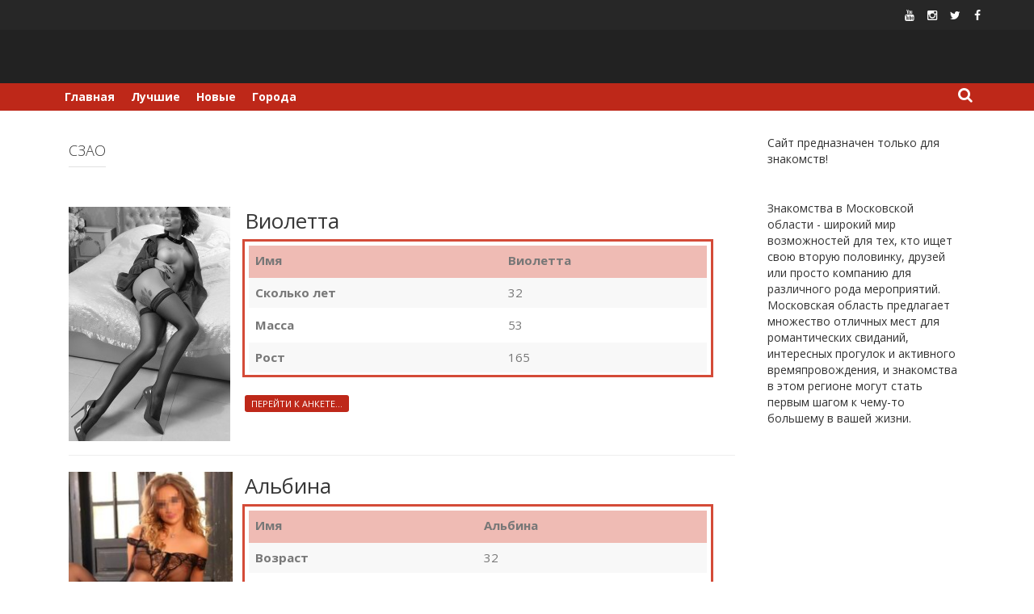

--- FILE ---
content_type: text/html; charset=UTF-8
request_url: https://prostitutki-moscow.top/category/14/21
body_size: 17136
content:
<!DOCTYPE html>
<html dir="ltr" lang="ru-RU" prefix="og: https://ogp.me/ns#">
<head>
    <meta charset="UTF-8">
    <meta name="viewport" content="width=device-width, initial-scale=1">
    <link rel="profile" href="http://gmpg.org/xfn/11">
    <link rel="pingback" href="https://prostitutki-moscow.top/xmlrpc.php">

    <title>СЗАО - Проститутки Московская область</title>

		<!-- All in One SEO 4.9.3 - aioseo.com -->
	<meta name="robots" content="max-image-preview:large" />
	<link rel="canonical" href="https://prostitutki-moscow.top/category/14/21" />
	<link rel="next" href="https://prostitutki-moscow.top/category/14/21/page/2" />
	<meta name="generator" content="All in One SEO (AIOSEO) 4.9.3" />
		<script type="application/ld+json" class="aioseo-schema">
			{"@context":"https:\/\/schema.org","@graph":[{"@type":"BreadcrumbList","@id":"https:\/\/prostitutki-moscow.top\/category\/14\/21#breadcrumblist","itemListElement":[{"@type":"ListItem","@id":"https:\/\/prostitutki-moscow.top#listItem","position":1,"name":"\u0413\u043b\u0430\u0432\u043d\u0430\u044f","item":"https:\/\/prostitutki-moscow.top","nextItem":{"@type":"ListItem","@id":"https:\/\/prostitutki-moscow.top\/category\/14#listItem","name":"\u041e\u043a\u0440\u0443\u0433\u0430"}},{"@type":"ListItem","@id":"https:\/\/prostitutki-moscow.top\/category\/14#listItem","position":2,"name":"\u041e\u043a\u0440\u0443\u0433\u0430","item":"https:\/\/prostitutki-moscow.top\/category\/14","nextItem":{"@type":"ListItem","@id":"https:\/\/prostitutki-moscow.top\/category\/14\/21#listItem","name":"\u0421\u0417\u0410\u041e"},"previousItem":{"@type":"ListItem","@id":"https:\/\/prostitutki-moscow.top#listItem","name":"\u0413\u043b\u0430\u0432\u043d\u0430\u044f"}},{"@type":"ListItem","@id":"https:\/\/prostitutki-moscow.top\/category\/14\/21#listItem","position":3,"name":"\u0421\u0417\u0410\u041e","previousItem":{"@type":"ListItem","@id":"https:\/\/prostitutki-moscow.top\/category\/14#listItem","name":"\u041e\u043a\u0440\u0443\u0433\u0430"}}]},{"@type":"CollectionPage","@id":"https:\/\/prostitutki-moscow.top\/category\/14\/21#collectionpage","url":"https:\/\/prostitutki-moscow.top\/category\/14\/21","name":"\u0421\u0417\u0410\u041e - \u041f\u0440\u043e\u0441\u0442\u0438\u0442\u0443\u0442\u043a\u0438 \u041c\u043e\u0441\u043a\u043e\u0432\u0441\u043a\u0430\u044f \u043e\u0431\u043b\u0430\u0441\u0442\u044c","inLanguage":"ru-RU","isPartOf":{"@id":"https:\/\/prostitutki-moscow.top\/#website"},"breadcrumb":{"@id":"https:\/\/prostitutki-moscow.top\/category\/14\/21#breadcrumblist"}},{"@type":"Organization","@id":"https:\/\/prostitutki-moscow.top\/#organization","name":"\u041f\u0440\u043e\u0441\u0442\u0438\u0442\u0443\u0442\u043a\u0438 \u041c\u043e\u0441\u043a\u043e\u0432\u0441\u043a\u0430\u044f \u043e\u0431\u043b\u0430\u0441\u0442\u044c","description":"\u0421\u043d\u044f\u0442\u044c \u043f\u0440\u043e\u0441\u0442\u0438\u0442\u0443\u0442\u043a\u0443 \u041c\u043e\u0441\u043a\u0432\u044b \u0438 \u041c\u043e\u0441\u043a\u043e\u0432\u0441\u043a\u043e\u0439 \u043e\u0431\u043b\u0430\u0441\u0442\u0438","url":"https:\/\/prostitutki-moscow.top\/"},{"@type":"WebSite","@id":"https:\/\/prostitutki-moscow.top\/#website","url":"https:\/\/prostitutki-moscow.top\/","name":"\u041f\u0440\u043e\u0441\u0442\u0438\u0442\u0443\u0442\u043a\u0438 \u041c\u043e\u0441\u043a\u043e\u0432\u0441\u043a\u0430\u044f \u043e\u0431\u043b\u0430\u0441\u0442\u044c","description":"\u0421\u043d\u044f\u0442\u044c \u043f\u0440\u043e\u0441\u0442\u0438\u0442\u0443\u0442\u043a\u0443 \u041c\u043e\u0441\u043a\u0432\u044b \u0438 \u041c\u043e\u0441\u043a\u043e\u0432\u0441\u043a\u043e\u0439 \u043e\u0431\u043b\u0430\u0441\u0442\u0438","inLanguage":"ru-RU","publisher":{"@id":"https:\/\/prostitutki-moscow.top\/#organization"}}]}
		</script>
		<!-- All in One SEO -->

<link rel='dns-prefetch' href='//fonts.googleapis.com' />
<link rel="alternate" type="application/rss+xml" title="Проститутки Московская область &raquo; Лента" href="https://prostitutki-moscow.top/feed" />
<link rel="alternate" type="application/rss+xml" title="Проститутки Московская область &raquo; Лента комментариев" href="https://prostitutki-moscow.top/comments/feed" />
<link rel="alternate" type="application/rss+xml" title="Проститутки Московская область &raquo; Лента рубрики СЗАО" href="https://prostitutki-moscow.top/category/14/21/feed" />
<style id='wp-img-auto-sizes-contain-inline-css' type='text/css'>
img:is([sizes=auto i],[sizes^="auto," i]){contain-intrinsic-size:3000px 1500px}
/*# sourceURL=wp-img-auto-sizes-contain-inline-css */
</style>
<style id='wp-emoji-styles-inline-css' type='text/css'>

	img.wp-smiley, img.emoji {
		display: inline !important;
		border: none !important;
		box-shadow: none !important;
		height: 1em !important;
		width: 1em !important;
		margin: 0 0.07em !important;
		vertical-align: -0.1em !important;
		background: none !important;
		padding: 0 !important;
	}
/*# sourceURL=wp-emoji-styles-inline-css */
</style>
<style id='wp-block-library-inline-css' type='text/css'>
:root{--wp-block-synced-color:#7a00df;--wp-block-synced-color--rgb:122,0,223;--wp-bound-block-color:var(--wp-block-synced-color);--wp-editor-canvas-background:#ddd;--wp-admin-theme-color:#007cba;--wp-admin-theme-color--rgb:0,124,186;--wp-admin-theme-color-darker-10:#006ba1;--wp-admin-theme-color-darker-10--rgb:0,107,160.5;--wp-admin-theme-color-darker-20:#005a87;--wp-admin-theme-color-darker-20--rgb:0,90,135;--wp-admin-border-width-focus:2px}@media (min-resolution:192dpi){:root{--wp-admin-border-width-focus:1.5px}}.wp-element-button{cursor:pointer}:root .has-very-light-gray-background-color{background-color:#eee}:root .has-very-dark-gray-background-color{background-color:#313131}:root .has-very-light-gray-color{color:#eee}:root .has-very-dark-gray-color{color:#313131}:root .has-vivid-green-cyan-to-vivid-cyan-blue-gradient-background{background:linear-gradient(135deg,#00d084,#0693e3)}:root .has-purple-crush-gradient-background{background:linear-gradient(135deg,#34e2e4,#4721fb 50%,#ab1dfe)}:root .has-hazy-dawn-gradient-background{background:linear-gradient(135deg,#faaca8,#dad0ec)}:root .has-subdued-olive-gradient-background{background:linear-gradient(135deg,#fafae1,#67a671)}:root .has-atomic-cream-gradient-background{background:linear-gradient(135deg,#fdd79a,#004a59)}:root .has-nightshade-gradient-background{background:linear-gradient(135deg,#330968,#31cdcf)}:root .has-midnight-gradient-background{background:linear-gradient(135deg,#020381,#2874fc)}:root{--wp--preset--font-size--normal:16px;--wp--preset--font-size--huge:42px}.has-regular-font-size{font-size:1em}.has-larger-font-size{font-size:2.625em}.has-normal-font-size{font-size:var(--wp--preset--font-size--normal)}.has-huge-font-size{font-size:var(--wp--preset--font-size--huge)}.has-text-align-center{text-align:center}.has-text-align-left{text-align:left}.has-text-align-right{text-align:right}.has-fit-text{white-space:nowrap!important}#end-resizable-editor-section{display:none}.aligncenter{clear:both}.items-justified-left{justify-content:flex-start}.items-justified-center{justify-content:center}.items-justified-right{justify-content:flex-end}.items-justified-space-between{justify-content:space-between}.screen-reader-text{border:0;clip-path:inset(50%);height:1px;margin:-1px;overflow:hidden;padding:0;position:absolute;width:1px;word-wrap:normal!important}.screen-reader-text:focus{background-color:#ddd;clip-path:none;color:#444;display:block;font-size:1em;height:auto;left:5px;line-height:normal;padding:15px 23px 14px;text-decoration:none;top:5px;width:auto;z-index:100000}html :where(.has-border-color){border-style:solid}html :where([style*=border-top-color]){border-top-style:solid}html :where([style*=border-right-color]){border-right-style:solid}html :where([style*=border-bottom-color]){border-bottom-style:solid}html :where([style*=border-left-color]){border-left-style:solid}html :where([style*=border-width]){border-style:solid}html :where([style*=border-top-width]){border-top-style:solid}html :where([style*=border-right-width]){border-right-style:solid}html :where([style*=border-bottom-width]){border-bottom-style:solid}html :where([style*=border-left-width]){border-left-style:solid}html :where(img[class*=wp-image-]){height:auto;max-width:100%}:where(figure){margin:0 0 1em}html :where(.is-position-sticky){--wp-admin--admin-bar--position-offset:var(--wp-admin--admin-bar--height,0px)}@media screen and (max-width:600px){html :where(.is-position-sticky){--wp-admin--admin-bar--position-offset:0px}}

/*# sourceURL=wp-block-library-inline-css */
</style><style id='wp-block-group-inline-css' type='text/css'>
.wp-block-group{box-sizing:border-box}:where(.wp-block-group.wp-block-group-is-layout-constrained){position:relative}
/*# sourceURL=https://prostitutki-moscow.top/wp-includes/blocks/group/style.min.css */
</style>
<style id='global-styles-inline-css' type='text/css'>
:root{--wp--preset--aspect-ratio--square: 1;--wp--preset--aspect-ratio--4-3: 4/3;--wp--preset--aspect-ratio--3-4: 3/4;--wp--preset--aspect-ratio--3-2: 3/2;--wp--preset--aspect-ratio--2-3: 2/3;--wp--preset--aspect-ratio--16-9: 16/9;--wp--preset--aspect-ratio--9-16: 9/16;--wp--preset--color--black: #000000;--wp--preset--color--cyan-bluish-gray: #abb8c3;--wp--preset--color--white: #ffffff;--wp--preset--color--pale-pink: #f78da7;--wp--preset--color--vivid-red: #cf2e2e;--wp--preset--color--luminous-vivid-orange: #ff6900;--wp--preset--color--luminous-vivid-amber: #fcb900;--wp--preset--color--light-green-cyan: #7bdcb5;--wp--preset--color--vivid-green-cyan: #00d084;--wp--preset--color--pale-cyan-blue: #8ed1fc;--wp--preset--color--vivid-cyan-blue: #0693e3;--wp--preset--color--vivid-purple: #9b51e0;--wp--preset--gradient--vivid-cyan-blue-to-vivid-purple: linear-gradient(135deg,rgb(6,147,227) 0%,rgb(155,81,224) 100%);--wp--preset--gradient--light-green-cyan-to-vivid-green-cyan: linear-gradient(135deg,rgb(122,220,180) 0%,rgb(0,208,130) 100%);--wp--preset--gradient--luminous-vivid-amber-to-luminous-vivid-orange: linear-gradient(135deg,rgb(252,185,0) 0%,rgb(255,105,0) 100%);--wp--preset--gradient--luminous-vivid-orange-to-vivid-red: linear-gradient(135deg,rgb(255,105,0) 0%,rgb(207,46,46) 100%);--wp--preset--gradient--very-light-gray-to-cyan-bluish-gray: linear-gradient(135deg,rgb(238,238,238) 0%,rgb(169,184,195) 100%);--wp--preset--gradient--cool-to-warm-spectrum: linear-gradient(135deg,rgb(74,234,220) 0%,rgb(151,120,209) 20%,rgb(207,42,186) 40%,rgb(238,44,130) 60%,rgb(251,105,98) 80%,rgb(254,248,76) 100%);--wp--preset--gradient--blush-light-purple: linear-gradient(135deg,rgb(255,206,236) 0%,rgb(152,150,240) 100%);--wp--preset--gradient--blush-bordeaux: linear-gradient(135deg,rgb(254,205,165) 0%,rgb(254,45,45) 50%,rgb(107,0,62) 100%);--wp--preset--gradient--luminous-dusk: linear-gradient(135deg,rgb(255,203,112) 0%,rgb(199,81,192) 50%,rgb(65,88,208) 100%);--wp--preset--gradient--pale-ocean: linear-gradient(135deg,rgb(255,245,203) 0%,rgb(182,227,212) 50%,rgb(51,167,181) 100%);--wp--preset--gradient--electric-grass: linear-gradient(135deg,rgb(202,248,128) 0%,rgb(113,206,126) 100%);--wp--preset--gradient--midnight: linear-gradient(135deg,rgb(2,3,129) 0%,rgb(40,116,252) 100%);--wp--preset--font-size--small: 13px;--wp--preset--font-size--medium: 20px;--wp--preset--font-size--large: 36px;--wp--preset--font-size--x-large: 42px;--wp--preset--spacing--20: 0.44rem;--wp--preset--spacing--30: 0.67rem;--wp--preset--spacing--40: 1rem;--wp--preset--spacing--50: 1.5rem;--wp--preset--spacing--60: 2.25rem;--wp--preset--spacing--70: 3.38rem;--wp--preset--spacing--80: 5.06rem;--wp--preset--shadow--natural: 6px 6px 9px rgba(0, 0, 0, 0.2);--wp--preset--shadow--deep: 12px 12px 50px rgba(0, 0, 0, 0.4);--wp--preset--shadow--sharp: 6px 6px 0px rgba(0, 0, 0, 0.2);--wp--preset--shadow--outlined: 6px 6px 0px -3px rgb(255, 255, 255), 6px 6px rgb(0, 0, 0);--wp--preset--shadow--crisp: 6px 6px 0px rgb(0, 0, 0);}:where(.is-layout-flex){gap: 0.5em;}:where(.is-layout-grid){gap: 0.5em;}body .is-layout-flex{display: flex;}.is-layout-flex{flex-wrap: wrap;align-items: center;}.is-layout-flex > :is(*, div){margin: 0;}body .is-layout-grid{display: grid;}.is-layout-grid > :is(*, div){margin: 0;}:where(.wp-block-columns.is-layout-flex){gap: 2em;}:where(.wp-block-columns.is-layout-grid){gap: 2em;}:where(.wp-block-post-template.is-layout-flex){gap: 1.25em;}:where(.wp-block-post-template.is-layout-grid){gap: 1.25em;}.has-black-color{color: var(--wp--preset--color--black) !important;}.has-cyan-bluish-gray-color{color: var(--wp--preset--color--cyan-bluish-gray) !important;}.has-white-color{color: var(--wp--preset--color--white) !important;}.has-pale-pink-color{color: var(--wp--preset--color--pale-pink) !important;}.has-vivid-red-color{color: var(--wp--preset--color--vivid-red) !important;}.has-luminous-vivid-orange-color{color: var(--wp--preset--color--luminous-vivid-orange) !important;}.has-luminous-vivid-amber-color{color: var(--wp--preset--color--luminous-vivid-amber) !important;}.has-light-green-cyan-color{color: var(--wp--preset--color--light-green-cyan) !important;}.has-vivid-green-cyan-color{color: var(--wp--preset--color--vivid-green-cyan) !important;}.has-pale-cyan-blue-color{color: var(--wp--preset--color--pale-cyan-blue) !important;}.has-vivid-cyan-blue-color{color: var(--wp--preset--color--vivid-cyan-blue) !important;}.has-vivid-purple-color{color: var(--wp--preset--color--vivid-purple) !important;}.has-black-background-color{background-color: var(--wp--preset--color--black) !important;}.has-cyan-bluish-gray-background-color{background-color: var(--wp--preset--color--cyan-bluish-gray) !important;}.has-white-background-color{background-color: var(--wp--preset--color--white) !important;}.has-pale-pink-background-color{background-color: var(--wp--preset--color--pale-pink) !important;}.has-vivid-red-background-color{background-color: var(--wp--preset--color--vivid-red) !important;}.has-luminous-vivid-orange-background-color{background-color: var(--wp--preset--color--luminous-vivid-orange) !important;}.has-luminous-vivid-amber-background-color{background-color: var(--wp--preset--color--luminous-vivid-amber) !important;}.has-light-green-cyan-background-color{background-color: var(--wp--preset--color--light-green-cyan) !important;}.has-vivid-green-cyan-background-color{background-color: var(--wp--preset--color--vivid-green-cyan) !important;}.has-pale-cyan-blue-background-color{background-color: var(--wp--preset--color--pale-cyan-blue) !important;}.has-vivid-cyan-blue-background-color{background-color: var(--wp--preset--color--vivid-cyan-blue) !important;}.has-vivid-purple-background-color{background-color: var(--wp--preset--color--vivid-purple) !important;}.has-black-border-color{border-color: var(--wp--preset--color--black) !important;}.has-cyan-bluish-gray-border-color{border-color: var(--wp--preset--color--cyan-bluish-gray) !important;}.has-white-border-color{border-color: var(--wp--preset--color--white) !important;}.has-pale-pink-border-color{border-color: var(--wp--preset--color--pale-pink) !important;}.has-vivid-red-border-color{border-color: var(--wp--preset--color--vivid-red) !important;}.has-luminous-vivid-orange-border-color{border-color: var(--wp--preset--color--luminous-vivid-orange) !important;}.has-luminous-vivid-amber-border-color{border-color: var(--wp--preset--color--luminous-vivid-amber) !important;}.has-light-green-cyan-border-color{border-color: var(--wp--preset--color--light-green-cyan) !important;}.has-vivid-green-cyan-border-color{border-color: var(--wp--preset--color--vivid-green-cyan) !important;}.has-pale-cyan-blue-border-color{border-color: var(--wp--preset--color--pale-cyan-blue) !important;}.has-vivid-cyan-blue-border-color{border-color: var(--wp--preset--color--vivid-cyan-blue) !important;}.has-vivid-purple-border-color{border-color: var(--wp--preset--color--vivid-purple) !important;}.has-vivid-cyan-blue-to-vivid-purple-gradient-background{background: var(--wp--preset--gradient--vivid-cyan-blue-to-vivid-purple) !important;}.has-light-green-cyan-to-vivid-green-cyan-gradient-background{background: var(--wp--preset--gradient--light-green-cyan-to-vivid-green-cyan) !important;}.has-luminous-vivid-amber-to-luminous-vivid-orange-gradient-background{background: var(--wp--preset--gradient--luminous-vivid-amber-to-luminous-vivid-orange) !important;}.has-luminous-vivid-orange-to-vivid-red-gradient-background{background: var(--wp--preset--gradient--luminous-vivid-orange-to-vivid-red) !important;}.has-very-light-gray-to-cyan-bluish-gray-gradient-background{background: var(--wp--preset--gradient--very-light-gray-to-cyan-bluish-gray) !important;}.has-cool-to-warm-spectrum-gradient-background{background: var(--wp--preset--gradient--cool-to-warm-spectrum) !important;}.has-blush-light-purple-gradient-background{background: var(--wp--preset--gradient--blush-light-purple) !important;}.has-blush-bordeaux-gradient-background{background: var(--wp--preset--gradient--blush-bordeaux) !important;}.has-luminous-dusk-gradient-background{background: var(--wp--preset--gradient--luminous-dusk) !important;}.has-pale-ocean-gradient-background{background: var(--wp--preset--gradient--pale-ocean) !important;}.has-electric-grass-gradient-background{background: var(--wp--preset--gradient--electric-grass) !important;}.has-midnight-gradient-background{background: var(--wp--preset--gradient--midnight) !important;}.has-small-font-size{font-size: var(--wp--preset--font-size--small) !important;}.has-medium-font-size{font-size: var(--wp--preset--font-size--medium) !important;}.has-large-font-size{font-size: var(--wp--preset--font-size--large) !important;}.has-x-large-font-size{font-size: var(--wp--preset--font-size--x-large) !important;}
/*# sourceURL=global-styles-inline-css */
</style>

<style id='classic-theme-styles-inline-css' type='text/css'>
/*! This file is auto-generated */
.wp-block-button__link{color:#fff;background-color:#32373c;border-radius:9999px;box-shadow:none;text-decoration:none;padding:calc(.667em + 2px) calc(1.333em + 2px);font-size:1.125em}.wp-block-file__button{background:#32373c;color:#fff;text-decoration:none}
/*# sourceURL=/wp-includes/css/classic-themes.min.css */
</style>
<link rel='stylesheet' id='fancybox-for-wp-css' href='https://prostitutki-moscow.top/wp-content/plugins/fancybox-for-wordpress/assets/css/fancybox.css?ver=1.3.4' type='text/css' media='all' />
<link rel='stylesheet' id='tromax-style-css' href='https://prostitutki-moscow.top/wp-content/themes/tromax/style.css?ver=6.9' type='text/css' media='all' />
<link rel='stylesheet' id='tromax-title-font-css' href='//fonts.googleapis.com/css?family=Open+Sans%3A100%2C300%2C400%2C700&#038;ver=6.9' type='text/css' media='all' />
<link rel='stylesheet' id='font-awesome-css' href='https://prostitutki-moscow.top/wp-content/themes/tromax/assets/font-awesome/css/font-awesome.min.css?ver=6.9' type='text/css' media='all' />
<link rel='stylesheet' id='bootstrap-css' href='https://prostitutki-moscow.top/wp-content/themes/tromax/assets/bootstrap/css/bootstrap.min.css?ver=6.9' type='text/css' media='all' />
<link rel='stylesheet' id='hover-css-css' href='https://prostitutki-moscow.top/wp-content/themes/tromax/assets/css/hover.min.css?ver=6.9' type='text/css' media='all' />
<link rel='stylesheet' id='slicknav-css' href='https://prostitutki-moscow.top/wp-content/themes/tromax/assets/css/slicknav.css?ver=6.9' type='text/css' media='all' />
<link rel='stylesheet' id='tromax-main-theme-style-css' href='https://prostitutki-moscow.top/wp-content/themes/tromax/assets/theme-style/css/default.css?ver=6.9' type='text/css' media='all' />
<style id='tromax-main-theme-style-inline-css' type='text/css'>
.site-description { color: #777777; }#masthead .site-branding #text-title-desc { display: none; }
/*# sourceURL=tromax-main-theme-style-inline-css */
</style>
<script type="text/javascript" src="https://prostitutki-moscow.top/wp-includes/js/jquery/jquery.min.js?ver=3.7.1" id="jquery-core-js"></script>
<script type="text/javascript" src="https://prostitutki-moscow.top/wp-includes/js/jquery/jquery-migrate.min.js?ver=3.4.1" id="jquery-migrate-js"></script>
<script type="text/javascript" src="https://prostitutki-moscow.top/wp-content/plugins/fancybox-for-wordpress/assets/js/jquery.fancybox.js?ver=1.3.4" id="fancybox-for-wp-js"></script>
<script type="text/javascript" src="https://prostitutki-moscow.top/wp-content/themes/tromax/js/external.js?ver=20120206" id="tromax-externaljs-js"></script>
<script type="text/javascript" src="https://prostitutki-moscow.top/wp-content/themes/tromax/js/custom.js?ver=6.9" id="tromax-custom-js-js"></script>
<link rel="https://api.w.org/" href="https://prostitutki-moscow.top/wp-json/" /><link rel="alternate" title="JSON" type="application/json" href="https://prostitutki-moscow.top/wp-json/wp/v2/categories/12" /><link rel="EditURI" type="application/rsd+xml" title="RSD" href="https://prostitutki-moscow.top/xmlrpc.php?rsd" />
<meta name="generator" content="WordPress 6.9" />

<!-- Fancybox for WordPress v3.3.3 -->
<style type="text/css">
	.fancybox-slide--image .fancybox-content{background-color: #FFFFFF}div.fancybox-caption{display:none !important;}
	
	img.fancybox-image{border-width:10px;border-color:#FFFFFF;border-style:solid;}
	div.fancybox-bg{background-color:rgba(102,102,102,0.3);opacity:1 !important;}div.fancybox-content{border-color:#FFFFFF}
	div#fancybox-title{background-color:#FFFFFF}
	div.fancybox-content{background-color:#FFFFFF}
	div#fancybox-title-inside{color:#333333}
	
	
	
	div.fancybox-caption p.caption-title{display:inline-block}
	div.fancybox-caption p.caption-title{font-size:14px}
	div.fancybox-caption p.caption-title{color:#333333}
	div.fancybox-caption {color:#333333}div.fancybox-caption p.caption-title {background:#fff; width:auto;padding:10px 30px;}div.fancybox-content p.caption-title{color:#333333;margin: 0;padding: 5px 0;}
</style><script type="text/javascript">
	jQuery(function () {

		var mobileOnly = false;
		
		if (mobileOnly) {
			return;
		}

		jQuery.fn.getTitle = function () { // Copy the title of every IMG tag and add it to its parent A so that fancybox can show titles
			var arr = jQuery("a[data-fancybox]");
									jQuery.each(arr, function() {
										var title = jQuery(this).children("img").attr("title");
										 var caption = jQuery(this).next("figcaption").html();
                                        if(caption && title){jQuery(this).attr("title",title+" " + caption)}else if(title){ jQuery(this).attr("title",title);}else if(caption){jQuery(this).attr("title",caption);}
									});			}

		// Supported file extensions

				var thumbnails = jQuery("a:has(img)").not(".nolightbox").not('.envira-gallery-link').not('.ngg-simplelightbox').filter(function () {
			return /\.(jpe?g|png|gif|mp4|webp|bmp|pdf)(\?[^/]*)*$/i.test(jQuery(this).attr('href'))
		});
		

		// Add data-type iframe for links that are not images or videos.
		var iframeLinks = jQuery('.fancyboxforwp').filter(function () {
			return !/\.(jpe?g|png|gif|mp4|webp|bmp|pdf)(\?[^/]*)*$/i.test(jQuery(this).attr('href'))
		}).filter(function () {
			return !/vimeo|youtube/i.test(jQuery(this).attr('href'))
		});
		iframeLinks.attr({"data-type": "iframe"}).getTitle();

				// Gallery All
		thumbnails.addClass("fancyboxforwp").attr("data-fancybox", "gallery").getTitle();
		iframeLinks.attr({"data-fancybox": "gallery"}).getTitle();

		// Gallery type NONE
		
		// Call fancybox and apply it on any link with a rel atribute that starts with "fancybox", with the options set on the admin panel
		jQuery("a.fancyboxforwp").fancyboxforwp({
			loop: false,
			smallBtn: false,
			zoomOpacity: "auto",
			animationEffect: "fade",
			animationDuration: 500,
			transitionEffect: "fade",
			transitionDuration: "300",
			overlayShow: true,
			overlayOpacity: "0.3",
			titleShow: true,
			titlePosition: "inside",
			keyboard: true,
			showCloseButton: false,
			arrows: true,
			clickContent:false,
			clickSlide: "close",
			mobile: {
				clickContent: function (current, event) {
					return current.type === "image" ? "toggleControls" : false;
				},
				clickSlide: function (current, event) {
					return current.type === "image" ? "close" : "close";
				},
			},
			wheel: false,
			toolbar: true,
			preventCaptionOverlap: true,
			onInit: function() { },			onDeactivate
	: function() { },		beforeClose: function() { },			afterShow: function(instance) { jQuery( ".fancybox-image" ).on("click", function( ){ ( instance.isScaledDown() ) ? instance.scaleToActual() : instance.scaleToFit() }) },				afterClose: function() { },					caption : function( instance, item ) {var title ="";if("undefined" != typeof jQuery(this).context ){var title = jQuery(this).context.title;} else { var title = ("undefined" != typeof jQuery(this).attr("title")) ? jQuery(this).attr("title") : false;}var caption = jQuery(this).data('caption') || '';if ( item.type === 'image' && title.length ) {caption = (caption.length ? caption + '<br />' : '') + '<p class="caption-title">'+title+'</p>' ;}return caption;},
		afterLoad : function( instance, current ) {current.$content.append('<div class=\"fancybox-custom-caption inside-caption\" style=\" position: absolute;left:0;right:0;color:#000;margin:0 auto;bottom:0;text-align:center;background-color:#FFFFFF \">' + current.opts.caption + '</div>');},
			})
		;

			})
</script>
<!-- END Fancybox for WordPress -->
<script type="text/javascript">
	window._zem_rp_post_id = '355';
	window._zem_rp_thumbnails = true;
	window._zem_rp_post_title = '%D0%92%D0%B8%D0%BE%D0%BB%D0%B5%D1%82%D1%82%D0%B0';
	window._zem_rp_post_tags = ['%D0%91%D0%B5%D0%B7+%D1%80%D1%83%D0%B1%D1%80%D0%B8%D0%BA%D0%B8', 'tabl', 'alt', 'tr', 'td', 'a', 'center'];
	window._zem_rp_static_base_url = 'https://content.zemanta.com/static/';
	window._zem_rp_wp_ajax_url = 'https://prostitutki-moscow.top/wp-admin/admin-ajax.php';
	window._zem_rp_plugin_version = '1.14';
	window._zem_rp_num_rel_posts = '10';
</script>
<link rel="stylesheet" href="https://prostitutki-moscow.top/wp-content/plugins/related-posts-by-zemanta/static/themes/vertical.css?version=1.14" />
<noscript><style>.lazyload[data-src]{display:none !important;}</style></noscript><style>.lazyload{background-image:none !important;}.lazyload:before{background-image:none !important;}</style><link rel="icon" href="https://prostitutki-moscow.top/wp-content/uploads/2021/09/cropped-favicon-1-1-32x32.png" sizes="32x32" />
<link rel="icon" href="https://prostitutki-moscow.top/wp-content/uploads/2021/09/cropped-favicon-1-1-192x192.png" sizes="192x192" />
<link rel="apple-touch-icon" href="https://prostitutki-moscow.top/wp-content/uploads/2021/09/cropped-favicon-1-1-180x180.png" />
<meta name="msapplication-TileImage" content="https://prostitutki-moscow.top/wp-content/uploads/2021/09/cropped-favicon-1-1-270x270.png" />
		<style type="text/css" id="wp-custom-css">
			/* 2 колоки на главной в блоге и миниатбра с переносом на мобильной*/


.wrapper {
      max-width: 1230px;
      margin: 0 auto;
      padding:10px;
      box-sizing: border-box;
      font-size:0;
    }    
    .column {
      font-size:14px;
      display: inline-block;
      padding: 10px;
      box-sizing: border-box;
      vertical-align: top;
    }    
    .left {
      width: 270px;
    }    
    .right {
      margin-right:10px;
      width: calc(100% - 280px);
    }    
    .column p {
      margin: 0;
    }    
    @media (max-width: 480px) {      
      .left {
        width: 100%;
        margin-top: 5px;
      }
      .right{
        width: 100%;
        margin:0;
      }
    }

/* конец */





/* галочки вместо li */


.dzamilpersaneg {
  padding:0;
  list-style: none;
}
.dzamilpersaneg li{
  padding:3px;
  cursor:pointer;
}
.dzamilpersaneg li:before {
  padding-right: 6px;
  font-weight: bold;
  color: #c10020;
  content: "\2714";
  transition-duration: 0.4s;
}
.dzamilpersaneg li:hover:before {
  color: #2369a5;
  content: "\2714";
}

/* конец */



/* галочки вместо li */


.dzamilpersaneg {
  padding:0;
  list-style: none;
}
.dzamilpersaneg li{
  padding:3px;
  cursor:pointer;
}
.dzamilpersaneg li:before {
  padding-right: 6px;
  font-weight: bold;
  color: #c10020;
  content: "\2714";
  transition-duration: 0.4s;
}
.dzamilpersaneg li:hover:before {
  color: #2369a5;
  content: "\2714";
}

/* конец */






/* начало кнопка */

.ikswebcall{display: inline-block;cursor: pointer; font-size:14px;text-decoration:none;padding:5px 20px; color:#0274be;background:#ffff0;border-radius:0px;border:2px solid #0274be;}
.ikswebcall:hover{background:#0274be;color:#ffffff;border:2px solid #0274be;transition: all 0.2s ease;}
/* конец */





a.knopka {
  color: #fff; /* цвет текста */
  text-decoration: none; /* убирать подчёркивание у ссылок */
  user-select: none; /* убирать выделение текста */
  background: rgb(212,75,56); /* фон кнопки */
  padding: .7em 1.5em; /* отступ от текста */
  outline: none; /* убирать контур в Mozilla */
} 
a.knopka:hover { background: rgb(232,95,76); } /* при наведении курсора мышки */
a.knopka:active { background: rgb(152,15,0); } /* при нажатии */



.table {
	width: 100%;
	margin-bottom: 20px;
	border: 5px solid #fff;
	border-top: 5px solid #fff;
	border-bottom: 3px solid #fff;
	border-collapse: collapse; 
	outline: 3px solid #d44b38;
	font-size: 15px;
	background: #fff!important;
}
.table th {
	font-weight: bold;
	padding: 7px;
	background: #efbbb4;
	border: none;
	text-align: left;
	font-size: 15px;
	border-top: 3px solid #fff;
	border-bottom: 3px solid #efbbb4;
}
.table td {
	padding: 7px;
	border: none;
	border-top: 3px solid #fff;
	border-bottom: 3px solid #fff;
	font-size: 15px;
}
.table tbody tr:nth-child(even){
	background: #f8f8f8!important;
}


.banner {
  position: fixed;
  right: 0;
  bottom: 0;
	z-index:99999999;    
}



.showmobileh1 { opacity: 0; }


		</style>
		</head>
<body class="archive category category-12 wp-theme-tromax">
<div id="page" class="hfeed site">
	<a class="skip-link screen-reader-text" href="#content">Skip to content</a>
    <div id="jumbosearch">
    <span class="fa fa-remove closeicon"></span>
    <div class="form">
        <form role="search" method="get" class="search-form" action="https://prostitutki-moscow.top/">
				<label>
					<span class="screen-reader-text">Найти:</span>
					<input type="search" class="search-field" placeholder="Поиск&hellip;" value="" name="s" />
				</label>
				<input type="submit" class="search-submit" value="Поиск" />
			</form>    </div>
</div><div id="top-bar">
    <div class="container">

                <div class="social-icons">
                    <a class="style1" href=""><i class="fa fa-fw fa-youtube"></i></a>
            <a class="style1" href=""><i class="fa fa-fw fa-instagram"></i></a>
            <a class="style1" href=""><i class="fa fa-fw fa-twitter"></i></a>
            <a class="style1" href=""><i class="fa fa-fw fa-facebook"></i></a>
            </div>
        <div id="top-menu">
    </div>    </div>
</div><header id="masthead" class="site-header" role="banner">
    <div class="container masthead-container">
        <div class="site-branding">
                        <div id="text-title-desc">
                <h1 class="site-title title-font"><a href="https://prostitutki-moscow.top/" rel="home">Проститутки Московская область</a></h1>
                <h2 class="site-description">Снять проститутку Москвы и Московской области</h2>
            </div>
        </div>
    </div>

</header><!-- #masthead -->
	<div id="slickmenu"></div>
    <nav id="site-navigation" class="main-navigation" role="navigation">
    <div class="container">
        <div class="menu-menyu-container"><ul id="menu-menyu" class="menu"><li id="menu-item-53" class="menu-item menu-item-type-custom menu-item-object-custom menu-item-home"><a href="https://prostitutki-moscow.top/"></i>Главная</a></li>
<li id="menu-item-2848" class="menu-item menu-item-type-post_type menu-item-object-page"><a href="https://prostitutki-moscow.top/najdi-sebe-paru.html"></i>Лучшие</a></li>
<li id="menu-item-2849" class="menu-item menu-item-type-post_type menu-item-object-page"><a href="https://prostitutki-moscow.top/znakomstva.html"></i>Новые</a></li>
<li id="menu-item-54" class="menu-item menu-item-type-post_type menu-item-object-page"><a href="https://prostitutki-moscow.top/goroda.html"></i>Города</a></li>
</ul></div>
        <div id="searchicon">
            <i class="fa fa-search"></i>
        </div>
    </div>
</nav><!-- #site-navigation -->		
		
	
	
	<div class="mega-container">
		
	
		<div id="content" class="site-content container">
	<div id="primary" class="content-area col-md-9">
		<main id="main" class="site-main" role="main">

		
			<header class="page-header">
				<h1 class="page-title"> СЗАО</h1>			</header><!-- .page-header -->

						
				
<article id="post-355" class="col-md-12 col-sm-12 grid tromax post-355 post type-post status-publish format-standard has-post-thumbnail hentry category-gruppovoj-seks category-lesbi category-minet-v-prezervative category-67 category-11 category-12 category-59 category-14">
    <a href="https://prostitutki-moscow.top/14/20/violetta.html">
		<div class="featured-thumb col-md-3 col-sm-4">
			<img width="200" height="290" src="[data-uri]" class="attachment-tromax-sq-thumb size-tromax-sq-thumb lazyload" alt="" decoding="async" data-src="https://prostitutki-moscow.top/wp-content/uploads/2021/09/6-5.jpg" data-eio-rwidth="200" data-eio-rheight="290" /><noscript><img width="200" height="290" src="https://prostitutki-moscow.top/wp-content/uploads/2021/09/6-5.jpg" class="attachment-tromax-sq-thumb size-tromax-sq-thumb" alt="" decoding="async" data-eio="l" /></noscript>		
		</div><!--.featured-thumb-->
			
		<div class="out-thumb col-md-9 col-sm-8">
			<header class="entry-header">
				<h1 class="entry-title title-font"><a class="hvr-underline-reveal" href="https://prostitutki-moscow.top/14/20/violetta.html" rel="bookmark">Виолетта</a></h1>
				<span class="entry-excerpt"></p>
<table class="table">
<tr>
<th><strong>Имя</strong></th>
<th>Виолетта</th>
</tr>
<tr>
<td><strong>Сколько лет</strong></td>
<td>32</td>
</tr>
<tr>
<td><strong>Масса</strong></td>
<td>53</td>
</tr>
<tr>
<td><strong>Рост</strong></td>
<td>165</td>
</tr>
</table>
</span>
				<span class="readmore"><a href="https://prostitutki-moscow.top/14/20/violetta.html">Перейти к анкете...</a></span>
			</header><!-- .entry-header -->
		</div><!--.out-thumb-->
    </a>
</article><!-- #post-## -->
			
				
<article id="post-687" class="col-md-12 col-sm-12 grid tromax post-687 post type-post status-publish format-standard has-post-thumbnail hentry category-analnyj-fisting category-dominaciya category-minet-glubokij category-12 category-tantricheskij-massazh category-fetish-analnyj">
    <a href="https://prostitutki-moscow.top/14/21/albina.html">
		<div class="featured-thumb col-md-3 col-sm-4">
			<img width="300" height="418" src="[data-uri]" class="attachment-tromax-sq-thumb size-tromax-sq-thumb lazyload" alt="" decoding="async"   data-src="https://prostitutki-moscow.top/wp-content/uploads/2021/09/6-14.jpg" data-srcset="https://prostitutki-moscow.top/wp-content/uploads/2021/09/6-14.jpg 300w, https://prostitutki-moscow.top/wp-content/uploads/2021/09/6-14-215x300.jpg 215w" data-sizes="auto" data-eio-rwidth="300" data-eio-rheight="418" /><noscript><img width="300" height="418" src="https://prostitutki-moscow.top/wp-content/uploads/2021/09/6-14.jpg" class="attachment-tromax-sq-thumb size-tromax-sq-thumb" alt="" decoding="async" srcset="https://prostitutki-moscow.top/wp-content/uploads/2021/09/6-14.jpg 300w, https://prostitutki-moscow.top/wp-content/uploads/2021/09/6-14-215x300.jpg 215w" sizes="(max-width: 300px) 100vw, 300px" data-eio="l" /></noscript>		
		</div><!--.featured-thumb-->
			
		<div class="out-thumb col-md-9 col-sm-8">
			<header class="entry-header">
				<h1 class="entry-title title-font"><a class="hvr-underline-reveal" href="https://prostitutki-moscow.top/14/21/albina.html" rel="bookmark">Альбина</a></h1>
				<span class="entry-excerpt"></p>
<table class="table">
<tr>
<th><strong>Имя</strong></th>
<th>Альбина</th>
</tr>
<tr>
<td><strong>Возраст</strong></td>
<td>32</td>
</tr>
<tr>
<td><strong>Масса</strong></td>
<td>51</td>
</tr>
<tr>
<td><strong>Рост</strong></td>
<td>162</td>
</tr>
</table>
</span>
				<span class="readmore"><a href="https://prostitutki-moscow.top/14/21/albina.html">Перейти к анкете...</a></span>
			</header><!-- .entry-header -->
		</div><!--.out-thumb-->
    </a>
</article><!-- #post-## -->
			
				
<article id="post-653" class="col-md-12 col-sm-12 grid tromax post-653 post type-post status-publish format-standard has-post-thumbnail hentry category-dominaciya category-klassicheskij-trampling category-porka category-12 category-uslugi-v-avto category-uslugi-semejnoj-pare category-59">
    <a href="https://prostitutki-moscow.top/14/21/kseniya.html">
		<div class="featured-thumb col-md-3 col-sm-4">
			<img width="300" height="195" src="[data-uri]" class="attachment-tromax-sq-thumb size-tromax-sq-thumb lazyload" alt="" decoding="async" data-src="https://prostitutki-moscow.top/wp-content/uploads/2021/09/4-32.jpg" data-eio-rwidth="300" data-eio-rheight="195" /><noscript><img width="300" height="195" src="https://prostitutki-moscow.top/wp-content/uploads/2021/09/4-32.jpg" class="attachment-tromax-sq-thumb size-tromax-sq-thumb" alt="" decoding="async" data-eio="l" /></noscript>		
		</div><!--.featured-thumb-->
			
		<div class="out-thumb col-md-9 col-sm-8">
			<header class="entry-header">
				<h1 class="entry-title title-font"><a class="hvr-underline-reveal" href="https://prostitutki-moscow.top/14/21/kseniya.html" rel="bookmark">Ксения</a></h1>
				<span class="entry-excerpt"></p>
<table class="table">
<tr>
<th><strong>Имя</strong></th>
<th>Ксения</th>
</tr>
<tr>
<td><strong>Сколько лет</strong></td>
<td>26</td>
</tr>
<tr>
<td><strong>Вес</strong></td>
<td>48</td>
</tr>
<tr>
<td><strong>Рост</strong></td>
<td>166</td>
</tr>
</table>
</span>
				<span class="readmore"><a href="https://prostitutki-moscow.top/14/21/kseniya.html">Перейти к анкете...</a></span>
			</header><!-- .entry-header -->
		</div><!--.out-thumb-->
    </a>
</article><!-- #post-## -->
			
				
<article id="post-651" class="col-md-12 col-sm-12 grid tromax post-651 post type-post status-publish format-standard has-post-thumbnail hentry category-analnyj-seks category-75 category-lesbi-otkrovennoe category-porka category-seks-igry category-12 category-uslugi-v-avto">
    <a href="https://prostitutki-moscow.top/14/21/diodora-2.html">
		<div class="featured-thumb col-md-3 col-sm-4">
			<img width="300" height="200" src="[data-uri]" class="attachment-tromax-sq-thumb size-tromax-sq-thumb lazyload" alt="" decoding="async" data-src="https://prostitutki-moscow.top/wp-content/uploads/2021/09/4-31.jpg" data-eio-rwidth="300" data-eio-rheight="200" /><noscript><img width="300" height="200" src="https://prostitutki-moscow.top/wp-content/uploads/2021/09/4-31.jpg" class="attachment-tromax-sq-thumb size-tromax-sq-thumb" alt="" decoding="async" data-eio="l" /></noscript>		
		</div><!--.featured-thumb-->
			
		<div class="out-thumb col-md-9 col-sm-8">
			<header class="entry-header">
				<h1 class="entry-title title-font"><a class="hvr-underline-reveal" href="https://prostitutki-moscow.top/14/21/diodora-2.html" rel="bookmark">Диодора</a></h1>
				<span class="entry-excerpt"></p>
<table class="table">
<tr>
<th><strong>Имя</strong></th>
<th>Диодора</th>
</tr>
<tr>
<td><strong>Возраст</strong></td>
<td>22</td>
</tr>
<tr>
<td><strong>Вес</strong></td>
<td>54</td>
</tr>
<tr>
<td><strong>Рост</strong></td>
<td>161</td>
</tr>
</table>
</span>
				<span class="readmore"><a href="https://prostitutki-moscow.top/14/21/diodora-2.html">Перейти к анкете...</a></span>
			</header><!-- .entry-header -->
		</div><!--.out-thumb-->
    </a>
</article><!-- #post-## -->
			
				
<article id="post-631" class="col-md-12 col-sm-12 grid tromax post-631 post type-post status-publish format-standard has-post-thumbnail hentry category-76 category-69 category-zolotoj-dozhd-vydacha category-63 category-rasslablyayushhij-massazh category-seks-igry category-12 category-tochechnyj-massazh">
    <a href="https://prostitutki-moscow.top/14/21/tatyana-3.html">
		<div class="featured-thumb col-md-3 col-sm-4">
			<img width="300" height="400" src="[data-uri]" class="attachment-tromax-sq-thumb size-tromax-sq-thumb lazyload" alt="" decoding="async"   data-src="https://prostitutki-moscow.top/wp-content/uploads/2021/09/2-68.jpg" data-srcset="https://prostitutki-moscow.top/wp-content/uploads/2021/09/2-68.jpg 300w, https://prostitutki-moscow.top/wp-content/uploads/2021/09/2-68-225x300.jpg 225w" data-sizes="auto" data-eio-rwidth="300" data-eio-rheight="400" /><noscript><img width="300" height="400" src="https://prostitutki-moscow.top/wp-content/uploads/2021/09/2-68.jpg" class="attachment-tromax-sq-thumb size-tromax-sq-thumb" alt="" decoding="async" srcset="https://prostitutki-moscow.top/wp-content/uploads/2021/09/2-68.jpg 300w, https://prostitutki-moscow.top/wp-content/uploads/2021/09/2-68-225x300.jpg 225w" sizes="(max-width: 300px) 100vw, 300px" data-eio="l" /></noscript>		
		</div><!--.featured-thumb-->
			
		<div class="out-thumb col-md-9 col-sm-8">
			<header class="entry-header">
				<h1 class="entry-title title-font"><a class="hvr-underline-reveal" href="https://prostitutki-moscow.top/14/21/tatyana-3.html" rel="bookmark">Татьяна</a></h1>
				<span class="entry-excerpt"></p>
<table class="table">
<tr>
<th><strong>Имя</strong></th>
<th>Татьяна</th>
</tr>
<tr>
<td><strong>Возраст</strong></td>
<td>22</td>
</tr>
<tr>
<td><strong>Вес</strong></td>
<td>44</td>
</tr>
<tr>
<td><strong>Рост</strong></td>
<td>164</td>
</tr>
</table>
</span>
				<span class="readmore"><a href="https://prostitutki-moscow.top/14/21/tatyana-3.html">Перейти к анкете...</a></span>
			</header><!-- .entry-header -->
		</div><!--.out-thumb-->
    </a>
</article><!-- #post-## -->
			
				
<article id="post-333" class="col-md-12 col-sm-12 grid tromax post-333 post type-post status-publish format-standard has-post-thumbnail hentry category-69 category-7 category-lesbi-otkrovennoe category-12 category-tochechnyj-massazh category-fetish">
    <a href="https://prostitutki-moscow.top/14/16/liana-2.html">
		<div class="featured-thumb col-md-3 col-sm-4">
			<img width="300" height="462" src="[data-uri]" class="attachment-tromax-sq-thumb size-tromax-sq-thumb lazyload" alt="" decoding="async"   data-src="https://prostitutki-moscow.top/wp-content/uploads/2021/09/4-15.jpg" data-srcset="https://prostitutki-moscow.top/wp-content/uploads/2021/09/4-15.jpg 300w, https://prostitutki-moscow.top/wp-content/uploads/2021/09/4-15-195x300.jpg 195w" data-sizes="auto" data-eio-rwidth="300" data-eio-rheight="462" /><noscript><img width="300" height="462" src="https://prostitutki-moscow.top/wp-content/uploads/2021/09/4-15.jpg" class="attachment-tromax-sq-thumb size-tromax-sq-thumb" alt="" decoding="async" srcset="https://prostitutki-moscow.top/wp-content/uploads/2021/09/4-15.jpg 300w, https://prostitutki-moscow.top/wp-content/uploads/2021/09/4-15-195x300.jpg 195w" sizes="(max-width: 300px) 100vw, 300px" data-eio="l" /></noscript>		
		</div><!--.featured-thumb-->
			
		<div class="out-thumb col-md-9 col-sm-8">
			<header class="entry-header">
				<h1 class="entry-title title-font"><a class="hvr-underline-reveal" href="https://prostitutki-moscow.top/14/16/liana-2.html" rel="bookmark">Лиана</a></h1>
				<span class="entry-excerpt"></p>
<table class="table">
<tr>
<th><strong>Имя</strong></th>
<th>Лиана</th>
</tr>
<tr>
<td><strong>Возраст</strong></td>
<td>31</td>
</tr>
<tr>
<td><strong>Масса</strong></td>
<td>46</td>
</tr>
<tr>
<td><strong>Рост</strong></td>
<td>175</td>
</tr>
</table>
</span>
				<span class="readmore"><a href="https://prostitutki-moscow.top/14/16/liana-2.html">Перейти к анкете...</a></span>
			</header><!-- .entry-header -->
		</div><!--.out-thumb-->
    </a>
</article><!-- #post-## -->
			
				
<article id="post-331" class="col-md-12 col-sm-12 grid tromax post-331 post type-post status-publish format-standard has-post-thumbnail hentry category-60 category-lesbi-otkrovennoe category-okonchanie-na-lico category-67 category-10 category-seks-igrushki category-12">
    <a href="https://prostitutki-moscow.top/14/19/elmira-2.html">
		<div class="featured-thumb col-md-3 col-sm-4">
			<img width="300" height="479" src="[data-uri]" class="attachment-tromax-sq-thumb size-tromax-sq-thumb lazyload" alt="" decoding="async"   data-src="https://prostitutki-moscow.top/wp-content/uploads/2021/09/3-20.jpg" data-srcset="https://prostitutki-moscow.top/wp-content/uploads/2021/09/3-20.jpg 300w, https://prostitutki-moscow.top/wp-content/uploads/2021/09/3-20-188x300.jpg 188w" data-sizes="auto" data-eio-rwidth="300" data-eio-rheight="479" /><noscript><img width="300" height="479" src="https://prostitutki-moscow.top/wp-content/uploads/2021/09/3-20.jpg" class="attachment-tromax-sq-thumb size-tromax-sq-thumb" alt="" decoding="async" srcset="https://prostitutki-moscow.top/wp-content/uploads/2021/09/3-20.jpg 300w, https://prostitutki-moscow.top/wp-content/uploads/2021/09/3-20-188x300.jpg 188w" sizes="(max-width: 300px) 100vw, 300px" data-eio="l" /></noscript>		
		</div><!--.featured-thumb-->
			
		<div class="out-thumb col-md-9 col-sm-8">
			<header class="entry-header">
				<h1 class="entry-title title-font"><a class="hvr-underline-reveal" href="https://prostitutki-moscow.top/14/19/elmira-2.html" rel="bookmark">Эльмира</a></h1>
				<span class="entry-excerpt"></p>
<table class="table">
<tr>
<th><strong>Имя</strong></th>
<th>Эльмира</th>
</tr>
<tr>
<td><strong>Сколько лет</strong></td>
<td>22</td>
</tr>
<tr>
<td><strong>Вес</strong></td>
<td>42</td>
</tr>
<tr>
<td><strong>Рост</strong></td>
<td>177</td>
</tr>
</table>
</span>
				<span class="readmore"><a href="https://prostitutki-moscow.top/14/19/elmira-2.html">Перейти к анкете...</a></span>
			</header><!-- .entry-header -->
		</div><!--.out-thumb-->
    </a>
</article><!-- #post-## -->
			
				
<article id="post-407" class="col-md-12 col-sm-12 grid tromax post-407 post type-post status-publish format-standard has-post-thumbnail hentry category-gospozha category-gruppovoj-seks category-kunnilingus category-minet-bez-prezervativa category-okonchanie-v-rot category-67 category-12 category-tajskij-massazh">
    <a href="https://prostitutki-moscow.top/14/21/alyona.html">
		<div class="featured-thumb col-md-3 col-sm-4">
			<img width="200" height="317" src="[data-uri]" class="attachment-tromax-sq-thumb size-tromax-sq-thumb lazyload" alt="" decoding="async"   data-src="https://prostitutki-moscow.top/wp-content/uploads/2021/09/3-24.jpg" data-srcset="https://prostitutki-moscow.top/wp-content/uploads/2021/09/3-24.jpg 200w, https://prostitutki-moscow.top/wp-content/uploads/2021/09/3-24-189x300.jpg 189w" data-sizes="auto" data-eio-rwidth="200" data-eio-rheight="317" /><noscript><img width="200" height="317" src="https://prostitutki-moscow.top/wp-content/uploads/2021/09/3-24.jpg" class="attachment-tromax-sq-thumb size-tromax-sq-thumb" alt="" decoding="async" srcset="https://prostitutki-moscow.top/wp-content/uploads/2021/09/3-24.jpg 200w, https://prostitutki-moscow.top/wp-content/uploads/2021/09/3-24-189x300.jpg 189w" sizes="(max-width: 200px) 100vw, 200px" data-eio="l" /></noscript>		
		</div><!--.featured-thumb-->
			
		<div class="out-thumb col-md-9 col-sm-8">
			<header class="entry-header">
				<h1 class="entry-title title-font"><a class="hvr-underline-reveal" href="https://prostitutki-moscow.top/14/21/alyona.html" rel="bookmark">Алёна</a></h1>
				<span class="entry-excerpt"></p>
<table class="table">
<tr>
<th><strong>Имя</strong></th>
<th>Алёна</th>
</tr>
<tr>
<td><strong>Возраст</strong></td>
<td>28</td>
</tr>
<tr>
<td><strong>Вес</strong></td>
<td>51</td>
</tr>
<tr>
<td><strong>Рост</strong></td>
<td>175</td>
</tr>
</table>
</span>
				<span class="readmore"><a href="https://prostitutki-moscow.top/14/21/alyona.html">Перейти к анкете...</a></span>
			</header><!-- .entry-header -->
		</div><!--.out-thumb-->
    </a>
</article><!-- #post-## -->
			
				
<article id="post-803" class="col-md-12 col-sm-12 grid tromax post-803 post type-post status-publish format-standard has-post-thumbnail hentry category-75 category-dominaciya category-klassicheskij-seks category-porka category-12 category-66 category-71">
    <a href="https://prostitutki-moscow.top/14/21/ariana-3.html">
		<div class="featured-thumb col-md-3 col-sm-4">
			<img width="300" height="204" src="[data-uri]" class="attachment-tromax-sq-thumb size-tromax-sq-thumb lazyload" alt="" decoding="async" data-src="https://prostitutki-moscow.top/wp-content/uploads/2021/09/9-8.jpg" data-eio-rwidth="300" data-eio-rheight="204" /><noscript><img width="300" height="204" src="https://prostitutki-moscow.top/wp-content/uploads/2021/09/9-8.jpg" class="attachment-tromax-sq-thumb size-tromax-sq-thumb" alt="" decoding="async" data-eio="l" /></noscript>		
		</div><!--.featured-thumb-->
			
		<div class="out-thumb col-md-9 col-sm-8">
			<header class="entry-header">
				<h1 class="entry-title title-font"><a class="hvr-underline-reveal" href="https://prostitutki-moscow.top/14/21/ariana-3.html" rel="bookmark">Ариана</a></h1>
				<span class="entry-excerpt"></p>
<table class="table">
<tr>
<th><strong>Имя</strong></th>
<th>Ариана</th>
</tr>
<tr>
<td><strong>Возраст</strong></td>
<td>26</td>
</tr>
<tr>
<td><strong>Вес</strong></td>
<td>44</td>
</tr>
<tr>
<td><strong>Рост</strong></td>
<td>165</td>
</tr>
</table>
</span>
				<span class="readmore"><a href="https://prostitutki-moscow.top/14/21/ariana-3.html">Перейти к анкете...</a></span>
			</header><!-- .entry-header -->
		</div><!--.out-thumb-->
    </a>
</article><!-- #post-## -->
			
				
<article id="post-769" class="col-md-12 col-sm-12 grid tromax post-769 post type-post status-publish format-standard has-post-thumbnail hentry category-73 category-63 category-12 category-71 category-urologicheskij-massazh category-eskort">
    <a href="https://prostitutki-moscow.top/14/21/evelina-2.html">
		<div class="featured-thumb col-md-3 col-sm-4">
			<img width="200" height="308" src="[data-uri]" class="attachment-tromax-sq-thumb size-tromax-sq-thumb lazyload" alt="" decoding="async"   data-src="https://prostitutki-moscow.top/wp-content/uploads/2021/09/2-83.jpg" data-srcset="https://prostitutki-moscow.top/wp-content/uploads/2021/09/2-83.jpg 200w, https://prostitutki-moscow.top/wp-content/uploads/2021/09/2-83-195x300.jpg 195w" data-sizes="auto" data-eio-rwidth="200" data-eio-rheight="308" /><noscript><img width="200" height="308" src="https://prostitutki-moscow.top/wp-content/uploads/2021/09/2-83.jpg" class="attachment-tromax-sq-thumb size-tromax-sq-thumb" alt="" decoding="async" srcset="https://prostitutki-moscow.top/wp-content/uploads/2021/09/2-83.jpg 200w, https://prostitutki-moscow.top/wp-content/uploads/2021/09/2-83-195x300.jpg 195w" sizes="(max-width: 200px) 100vw, 200px" data-eio="l" /></noscript>		
		</div><!--.featured-thumb-->
			
		<div class="out-thumb col-md-9 col-sm-8">
			<header class="entry-header">
				<h1 class="entry-title title-font"><a class="hvr-underline-reveal" href="https://prostitutki-moscow.top/14/21/evelina-2.html" rel="bookmark">Эвелина</a></h1>
				<span class="entry-excerpt"></p>
<table class="table">
<tr>
<th><strong>Имя</strong></th>
<th>Эвелина</th>
</tr>
<tr>
<td><strong>Возраст</strong></td>
<td>32</td>
</tr>
<tr>
<td><strong>Масса</strong></td>
<td>51</td>
</tr>
<tr>
<td><strong>Рост</strong></td>
<td>161</td>
</tr>
</table>
</span>
				<span class="readmore"><a href="https://prostitutki-moscow.top/14/21/evelina-2.html">Перейти к анкете...</a></span>
			</header><!-- .entry-header -->
		</div><!--.out-thumb-->
    </a>
</article><!-- #post-## -->
			
				
<article id="post-133" class="col-md-12 col-sm-12 grid tromax post-133 post type-post status-publish format-standard has-post-thumbnail hentry category-72 category-8 category-9 category-seks-igrushki category-12 category-uslugi-semejnoj-pare category-13">
    <a href="https://prostitutki-moscow.top/14/17/maryana.html">
		<div class="featured-thumb col-md-3 col-sm-4">
			<img width="300" height="436" src="[data-uri]" class="attachment-tromax-sq-thumb size-tromax-sq-thumb lazyload" alt="" decoding="async"   data-src="https://prostitutki-moscow.top/wp-content/uploads/2021/09/2-5.jpg" data-srcset="https://prostitutki-moscow.top/wp-content/uploads/2021/09/2-5.jpg 300w, https://prostitutki-moscow.top/wp-content/uploads/2021/09/2-5-206x300.jpg 206w" data-sizes="auto" data-eio-rwidth="300" data-eio-rheight="436" /><noscript><img width="300" height="436" src="https://prostitutki-moscow.top/wp-content/uploads/2021/09/2-5.jpg" class="attachment-tromax-sq-thumb size-tromax-sq-thumb" alt="" decoding="async" srcset="https://prostitutki-moscow.top/wp-content/uploads/2021/09/2-5.jpg 300w, https://prostitutki-moscow.top/wp-content/uploads/2021/09/2-5-206x300.jpg 206w" sizes="(max-width: 300px) 100vw, 300px" data-eio="l" /></noscript>		
		</div><!--.featured-thumb-->
			
		<div class="out-thumb col-md-9 col-sm-8">
			<header class="entry-header">
				<h1 class="entry-title title-font"><a class="hvr-underline-reveal" href="https://prostitutki-moscow.top/14/17/maryana.html" rel="bookmark">Марьяна</a></h1>
				<span class="entry-excerpt"></p>
<table class="table">
<tr>
<th><strong>Имя</strong></th>
<th>Марьяна</th>
</tr>
<tr>
<td><strong>Возраст</strong></td>
<td>27</td>
</tr>
<tr>
<td><strong>Масса</strong></td>
<td>43</td>
</tr>
<tr>
<td><strong>Рост</strong></td>
<td>178</td>
</tr>
</table>
</span>
				<span class="readmore"><a href="https://prostitutki-moscow.top/14/17/maryana.html">Перейти к анкете...</a></span>
			</header><!-- .entry-header -->
		</div><!--.out-thumb-->
    </a>
</article><!-- #post-## -->
			
				
<article id="post-497" class="col-md-12 col-sm-12 grid tromax post-497 post type-post status-publish format-standard has-post-thumbnail hentry category-vetka-sakury category-64 category-gospozha category-klassicheskij-massazh category-klassicheskij-seks category-minet-bez-prezervativa category-okonchanie-na-grud category-12">
    <a href="https://prostitutki-moscow.top/14/21/yana-5.html">
		<div class="featured-thumb col-md-3 col-sm-4">
			<img width="300" height="534" src="[data-uri]" class="attachment-tromax-sq-thumb size-tromax-sq-thumb lazyload" alt="" decoding="async"   data-src="https://prostitutki-moscow.top/wp-content/uploads/2021/09/1-41.jpg" data-srcset="https://prostitutki-moscow.top/wp-content/uploads/2021/09/1-41.jpg 300w, https://prostitutki-moscow.top/wp-content/uploads/2021/09/1-41-169x300.jpg 169w" data-sizes="auto" data-eio-rwidth="300" data-eio-rheight="534" /><noscript><img width="300" height="534" src="https://prostitutki-moscow.top/wp-content/uploads/2021/09/1-41.jpg" class="attachment-tromax-sq-thumb size-tromax-sq-thumb" alt="" decoding="async" srcset="https://prostitutki-moscow.top/wp-content/uploads/2021/09/1-41.jpg 300w, https://prostitutki-moscow.top/wp-content/uploads/2021/09/1-41-169x300.jpg 169w" sizes="(max-width: 300px) 100vw, 300px" data-eio="l" /></noscript>		
		</div><!--.featured-thumb-->
			
		<div class="out-thumb col-md-9 col-sm-8">
			<header class="entry-header">
				<h1 class="entry-title title-font"><a class="hvr-underline-reveal" href="https://prostitutki-moscow.top/14/21/yana-5.html" rel="bookmark">Яна</a></h1>
				<span class="entry-excerpt"></p>
<table class="table">
<tr>
<th><strong>Имя</strong></th>
<th>Яна</th>
</tr>
<tr>
<td><strong>Возраст</strong></td>
<td>29</td>
</tr>
<tr>
<td><strong>Масса</strong></td>
<td>50</td>
</tr>
<tr>
<td><strong>Рост</strong></td>
<td>163</td>
</tr>
</table>
</span>
				<span class="readmore"><a href="https://prostitutki-moscow.top/14/21/yana-5.html">Перейти к анкете...</a></span>
			</header><!-- .entry-header -->
		</div><!--.out-thumb-->
    </a>
</article><!-- #post-## -->
			
				
<article id="post-185" class="col-md-12 col-sm-12 grid tromax post-185 post type-post status-publish format-standard has-post-thumbnail hentry category-75 category-8 category-okonchanie-v-rot category-63 category-9 category-11 category-12 category-fetish">
    <a href="https://prostitutki-moscow.top/14/17/lada.html">
		<div class="featured-thumb col-md-3 col-sm-4">
			<img width="300" height="197" src="[data-uri]" class="attachment-tromax-sq-thumb size-tromax-sq-thumb lazyload" alt="" decoding="async" data-src="https://prostitutki-moscow.top/wp-content/uploads/2021/09/5-2.jpg" data-eio-rwidth="300" data-eio-rheight="197" /><noscript><img width="300" height="197" src="https://prostitutki-moscow.top/wp-content/uploads/2021/09/5-2.jpg" class="attachment-tromax-sq-thumb size-tromax-sq-thumb" alt="" decoding="async" data-eio="l" /></noscript>		
		</div><!--.featured-thumb-->
			
		<div class="out-thumb col-md-9 col-sm-8">
			<header class="entry-header">
				<h1 class="entry-title title-font"><a class="hvr-underline-reveal" href="https://prostitutki-moscow.top/14/17/lada.html" rel="bookmark">Лада</a></h1>
				<span class="entry-excerpt"></p>
<table class="table">
<tr>
<th><strong>Имя</strong></th>
<th>Лада</th>
</tr>
<tr>
<td><strong>Сколько лет</strong></td>
<td>25</td>
</tr>
<tr>
<td><strong>Вес</strong></td>
<td>56</td>
</tr>
<tr>
<td><strong>Рост</strong></td>
<td>161</td>
</tr>
</table>
</span>
				<span class="readmore"><a href="https://prostitutki-moscow.top/14/17/lada.html">Перейти к анкете...</a></span>
			</header><!-- .entry-header -->
		</div><!--.out-thumb-->
    </a>
</article><!-- #post-## -->
			
				
<article id="post-305" class="col-md-12 col-sm-12 grid tromax post-305 post type-post status-publish format-standard has-post-thumbnail hentry category-minet-bez-prezervativa category-minet-v-prezervative category-63 category-rasslablyayushhij-massazh category-11 category-12 category-uslugi-semejnoj-pare">
    <a href="https://prostitutki-moscow.top/14/20/olesya-2.html">
		<div class="featured-thumb col-md-3 col-sm-4">
			<img width="300" height="540" src="[data-uri]" class="attachment-tromax-sq-thumb size-tromax-sq-thumb lazyload" alt="" decoding="async"   data-src="https://prostitutki-moscow.top/wp-content/uploads/2021/09/2-26.jpg" data-srcset="https://prostitutki-moscow.top/wp-content/uploads/2021/09/2-26.jpg 300w, https://prostitutki-moscow.top/wp-content/uploads/2021/09/2-26-167x300.jpg 167w" data-sizes="auto" data-eio-rwidth="300" data-eio-rheight="540" /><noscript><img width="300" height="540" src="https://prostitutki-moscow.top/wp-content/uploads/2021/09/2-26.jpg" class="attachment-tromax-sq-thumb size-tromax-sq-thumb" alt="" decoding="async" srcset="https://prostitutki-moscow.top/wp-content/uploads/2021/09/2-26.jpg 300w, https://prostitutki-moscow.top/wp-content/uploads/2021/09/2-26-167x300.jpg 167w" sizes="(max-width: 300px) 100vw, 300px" data-eio="l" /></noscript>		
		</div><!--.featured-thumb-->
			
		<div class="out-thumb col-md-9 col-sm-8">
			<header class="entry-header">
				<h1 class="entry-title title-font"><a class="hvr-underline-reveal" href="https://prostitutki-moscow.top/14/20/olesya-2.html" rel="bookmark">Олеся</a></h1>
				<span class="entry-excerpt"></p>
<table class="table">
<tr>
<th><strong>Имя</strong></th>
<th>Олеся</th>
</tr>
<tr>
<td><strong>Возраст</strong></td>
<td>30</td>
</tr>
<tr>
<td><strong>Вес</strong></td>
<td>49</td>
</tr>
<tr>
<td><strong>Рост</strong></td>
<td>169</td>
</tr>
</table>
</span>
				<span class="readmore"><a href="https://prostitutki-moscow.top/14/20/olesya-2.html">Перейти к анкете...</a></span>
			</header><!-- .entry-header -->
		</div><!--.out-thumb-->
    </a>
</article><!-- #post-## -->
			
			
	<nav class="navigation pagination" aria-label="Пагинация записей">
		<h2 class="screen-reader-text">Пагинация записей</h2>
		<div class="nav-links"><span aria-current="page" class="page-numbers current">1</span>
<a class="page-numbers" href="https://prostitutki-moscow.top/category/14/21/page/2">2</a>
<a class="page-numbers" href="https://prostitutki-moscow.top/category/14/21/page/3">3</a>
<a class="next page-numbers" href="https://prostitutki-moscow.top/category/14/21/page/2">Далее</a></div>
	</nav>
		
		</main><!-- #main -->
	</div><!-- #primary -->

<div id="secondary" class="widget-area col-md-3" role="complementary">
	<aside id="block-13" class="widget widget_block">Сайт предназначен только для знакомств!</aside><aside id="block-12" class="widget widget_block">Знакомства в Московской области - широкий мир возможностей для тех, кто ищет свою вторую половинку, друзей или просто компанию для различного рода мероприятий. Московская область предлагает множество отличных мест для романтических свиданий, интересных прогулок и активного времяпровождения, и знакомства в этом регионе могут стать первым шагом к чему-то большему в вашей жизни.</aside><aside id="block-3" class="widget widget_block">
<div class="wp-block-group"><div class="wp-block-group__inner-container is-layout-flow wp-block-group-is-layout-flow"></div></div>
</aside><aside id="block-4" class="widget widget_block">
<div class="wp-block-group"><div class="wp-block-group__inner-container is-layout-flow wp-block-group-is-layout-flow"></div></div>
</aside></div><!-- #secondary -->




	</div><!-- #content -->

	 </div><!--.mega-container-->
 	 <div id="footer-sidebar" class="widget-area">
	 	<div class="container">
		 						<div class="footer-column col-md-3 col-sm-6"> 
						<aside id="block-14" class="widget widget_block">Если вы живете в Московской области и ищете новые знакомства, то вам повезло - ведь здесь существует множество возможностей для знакомств и общения. </aside> 
					</div> 
									<div class="footer-column col-md-3 col-sm-6"> 
						<aside id="block-15" class="widget widget_block">Выбрав правильный ресурс для знакомств, вы можете быть уверены, что здесь найдутся люди, которые разделяют ваши интересы, ценности и взгляды на жизнь. </aside><aside id="block-8" class="widget widget_block"></aside> 
					</div> 
									<div class="footer-column col-md-3 col-sm-6"> <aside id="block-16" class="widget widget_block">Чтобы максимально эффективно использовать онлайн-знакомства, необходимо определить свои цели - что вы ищете и какое именно общение вам интересно.</aside><aside id="block-9" class="widget widget_block"></aside> 
					</div>
									<div class="footer-column col-md-3 col-sm-6"> <aside id="block-17" class="widget widget_block">Тем не менее, нельзя забывать также и о реальных встречах и общении в живую. В <a href="https://putani-moscow.top">Московской области</a> существует множество возможностей для этого - от уютных кафе и ресторанов до парков и интересных мероприятий, где можно провести отличное время с интересными и приятными собеседниками.</aside> 
					</div>
								
	 	</div>
	 </div>	<!--#footer-sidebar-->	

	<footer id="colophon" class="site-footer" role="contentinfo">
		<div class="site-info container">
						<span class="sep"></span>
			&copy; 2026 Проститутки Московская область. All Rights Reserved. 			







<!-- Yandex.Metrika counter -->
<script type="text/javascript" >
   (function(m,e,t,r,i,k,a){m[i]=m[i]||function(){(m[i].a=m[i].a||[]).push(arguments)};
   m[i].l=1*new Date();k=e.createElement(t),a=e.getElementsByTagName(t)[0],k.async=1,k.src=r,a.parentNode.insertBefore(k,a)})
   (window, document, "script", "https://mc.yandex.ru/metrika/tag.js", "ym");

   ym(85446220, "init", {
        clickmap:true,
        trackLinks:true,
        accurateTrackBounce:true
   });
</script>
<noscript><div><img src="https://mc.yandex.ru/watch/85446220" style="position:absolute; left:-9999px;" alt="" /></div></noscript>
<!-- /Yandex.Metrika counter -->

			
		</div><!-- .site-info -->
	</footer><!-- #colophon -->
	
</div><!-- #page -->


<script type="speculationrules">
{"prefetch":[{"source":"document","where":{"and":[{"href_matches":"/*"},{"not":{"href_matches":["/wp-*.php","/wp-admin/*","/wp-content/uploads/*","/wp-content/*","/wp-content/plugins/*","/wp-content/themes/tromax/*","/*\\?(.+)"]}},{"not":{"selector_matches":"a[rel~=\"nofollow\"]"}},{"not":{"selector_matches":".no-prefetch, .no-prefetch a"}}]},"eagerness":"conservative"}]}
</script>
<script type="text/javascript" id="eio-lazy-load-js-before">
/* <![CDATA[ */
var eio_lazy_vars = {"exactdn_domain":"","skip_autoscale":0,"bg_min_dpr":1.1,"threshold":0,"use_dpr":1};
//# sourceURL=eio-lazy-load-js-before
/* ]]> */
</script>
<script type="text/javascript" src="https://prostitutki-moscow.top/wp-content/plugins/ewww-image-optimizer/includes/lazysizes.min.js?ver=831" id="eio-lazy-load-js" async="async" data-wp-strategy="async"></script>
<script type="text/javascript" src="https://prostitutki-moscow.top/wp-content/themes/tromax/js/navigation.js?ver=20120206" id="tromax-navigation-js"></script>
<script type="text/javascript" src="https://prostitutki-moscow.top/wp-content/themes/tromax/js/skip-link-focus-fix.js?ver=20130115" id="tromax-skip-link-focus-fix-js"></script>
<script id="wp-emoji-settings" type="application/json">
{"baseUrl":"https://s.w.org/images/core/emoji/17.0.2/72x72/","ext":".png","svgUrl":"https://s.w.org/images/core/emoji/17.0.2/svg/","svgExt":".svg","source":{"concatemoji":"https://prostitutki-moscow.top/wp-includes/js/wp-emoji-release.min.js?ver=6.9"}}
</script>
<script type="module">
/* <![CDATA[ */
/*! This file is auto-generated */
const a=JSON.parse(document.getElementById("wp-emoji-settings").textContent),o=(window._wpemojiSettings=a,"wpEmojiSettingsSupports"),s=["flag","emoji"];function i(e){try{var t={supportTests:e,timestamp:(new Date).valueOf()};sessionStorage.setItem(o,JSON.stringify(t))}catch(e){}}function c(e,t,n){e.clearRect(0,0,e.canvas.width,e.canvas.height),e.fillText(t,0,0);t=new Uint32Array(e.getImageData(0,0,e.canvas.width,e.canvas.height).data);e.clearRect(0,0,e.canvas.width,e.canvas.height),e.fillText(n,0,0);const a=new Uint32Array(e.getImageData(0,0,e.canvas.width,e.canvas.height).data);return t.every((e,t)=>e===a[t])}function p(e,t){e.clearRect(0,0,e.canvas.width,e.canvas.height),e.fillText(t,0,0);var n=e.getImageData(16,16,1,1);for(let e=0;e<n.data.length;e++)if(0!==n.data[e])return!1;return!0}function u(e,t,n,a){switch(t){case"flag":return n(e,"\ud83c\udff3\ufe0f\u200d\u26a7\ufe0f","\ud83c\udff3\ufe0f\u200b\u26a7\ufe0f")?!1:!n(e,"\ud83c\udde8\ud83c\uddf6","\ud83c\udde8\u200b\ud83c\uddf6")&&!n(e,"\ud83c\udff4\udb40\udc67\udb40\udc62\udb40\udc65\udb40\udc6e\udb40\udc67\udb40\udc7f","\ud83c\udff4\u200b\udb40\udc67\u200b\udb40\udc62\u200b\udb40\udc65\u200b\udb40\udc6e\u200b\udb40\udc67\u200b\udb40\udc7f");case"emoji":return!a(e,"\ud83e\u1fac8")}return!1}function f(e,t,n,a){let r;const o=(r="undefined"!=typeof WorkerGlobalScope&&self instanceof WorkerGlobalScope?new OffscreenCanvas(300,150):document.createElement("canvas")).getContext("2d",{willReadFrequently:!0}),s=(o.textBaseline="top",o.font="600 32px Arial",{});return e.forEach(e=>{s[e]=t(o,e,n,a)}),s}function r(e){var t=document.createElement("script");t.src=e,t.defer=!0,document.head.appendChild(t)}a.supports={everything:!0,everythingExceptFlag:!0},new Promise(t=>{let n=function(){try{var e=JSON.parse(sessionStorage.getItem(o));if("object"==typeof e&&"number"==typeof e.timestamp&&(new Date).valueOf()<e.timestamp+604800&&"object"==typeof e.supportTests)return e.supportTests}catch(e){}return null}();if(!n){if("undefined"!=typeof Worker&&"undefined"!=typeof OffscreenCanvas&&"undefined"!=typeof URL&&URL.createObjectURL&&"undefined"!=typeof Blob)try{var e="postMessage("+f.toString()+"("+[JSON.stringify(s),u.toString(),c.toString(),p.toString()].join(",")+"));",a=new Blob([e],{type:"text/javascript"});const r=new Worker(URL.createObjectURL(a),{name:"wpTestEmojiSupports"});return void(r.onmessage=e=>{i(n=e.data),r.terminate(),t(n)})}catch(e){}i(n=f(s,u,c,p))}t(n)}).then(e=>{for(const n in e)a.supports[n]=e[n],a.supports.everything=a.supports.everything&&a.supports[n],"flag"!==n&&(a.supports.everythingExceptFlag=a.supports.everythingExceptFlag&&a.supports[n]);var t;a.supports.everythingExceptFlag=a.supports.everythingExceptFlag&&!a.supports.flag,a.supports.everything||((t=a.source||{}).concatemoji?r(t.concatemoji):t.wpemoji&&t.twemoji&&(r(t.twemoji),r(t.wpemoji)))});
//# sourceURL=https://prostitutki-moscow.top/wp-includes/js/wp-emoji-loader.min.js
/* ]]> */
</script>

</body>
</html>
